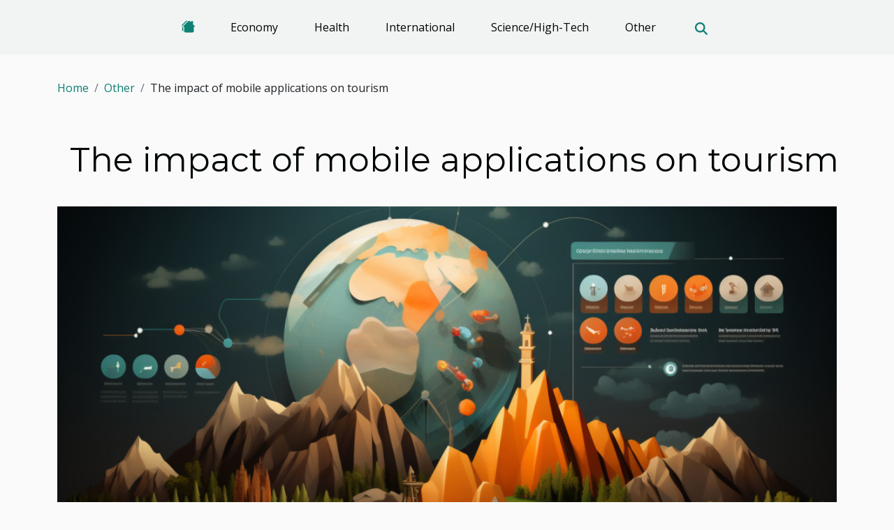

--- FILE ---
content_type: text/html; charset=UTF-8
request_url: https://tagcamp.org/the-impact-of-mobile-applications-on-tourism
body_size: 5279
content:
<!DOCTYPE html>
    <html lang="en">
<head>
    <meta charset="utf-8">
    <title>The impact of mobile applications on tourism  - tagcamp.org</title>
<meta name="description" content="">

<meta name="robots" content="index,follow" />
<link rel="icon" type="image/png" href="/favicon.png" />
    <meta name="viewport" content="width=device-width, initial-scale=1">
    <link rel="stylesheet" href="/css/style2.css">
</head>
<body>
    <header>
    <div class="container-fluid d-flex justify-content-center">
        <nav class="navbar container navbar-expand-xl m-0 pt-3 pb-3">
            <div class="container-fluid">
                <button class="navbar-toggler" type="button" data-bs-toggle="collapse" data-bs-target="#navbarSupportedContent" aria-controls="navbarSupportedContent" aria-expanded="false" aria-label="Toggle navigation">
                    <svg xmlns="http://www.w3.org/2000/svg" fill="currentColor" class="bi bi-list" viewBox="0 0 16 16">
                        <path fill-rule="evenodd" d="M2.5 12a.5.5 0 0 1 .5-.5h10a.5.5 0 0 1 0 1H3a.5.5 0 0 1-.5-.5m0-4a.5.5 0 0 1 .5-.5h10a.5.5 0 0 1 0 1H3a.5.5 0 0 1-.5-.5m0-4a.5.5 0 0 1 .5-.5h10a.5.5 0 0 1 0 1H3a.5.5 0 0 1-.5-.5"></path>
                    </svg>
                </button>
                <div class="collapse navbar-collapse" id="navbarSupportedContent">
                    <ul class="navbar-nav">
                                    <li class="nav-item"><a href="/" class="nav-link"><i></i></a></li>
                                                    <li class="nav-item">
    <a href="/economy" class="nav-link">Economy</a>
    </li>
                                    <li class="nav-item">
    <a href="/health" class="nav-link">Health</a>
    </li>
                                    <li class="nav-item">
    <a href="/international" class="nav-link">International</a>
    </li>
                                    <li class="nav-item">
    <a href="/sciencehigh-tech" class="nav-link">Science/High-Tech</a>
    </li>
                                    <li class="nav-item">
    <a href="/other" class="nav-link">Other</a>
    </li>
                            </ul>
                    <form class="d-flex" role="search" method="get" action="/search">
    <input type="search" class="form-control"  name="q" placeholder="Search" aria-label="Search"  pattern=".*\S.*" required>
    <button type="submit" class="btn">
        <svg xmlns="http://www.w3.org/2000/svg" width="18px" height="18px" fill="currentColor" viewBox="0 0 512 512">
                    <path d="M416 208c0 45.9-14.9 88.3-40 122.7L502.6 457.4c12.5 12.5 12.5 32.8 0 45.3s-32.8 12.5-45.3 0L330.7 376c-34.4 25.2-76.8 40-122.7 40C93.1 416 0 322.9 0 208S93.1 0 208 0S416 93.1 416 208zM208 352a144 144 0 1 0 0-288 144 144 0 1 0 0 288z"/>
                </svg>
    </button>
</form>
                </div>
            </div>
        </nav>
    </div>
</header>
<div class="container">
        <nav aria-label="breadcrumb"
               style="--bs-breadcrumb-divider: '/';" >
            <ol class="breadcrumb">
                <li class="breadcrumb-item"><a href="/">Home</a></li>
                                    <li class="breadcrumb-item  active ">
                        <a href="/other" title="Other">Other</a>                    </li>
                                <li class="breadcrumb-item">
                    The impact of mobile applications on tourism                </li>
            </ol>
        </nav>
    </div>
<div class="container-fluid">
    <main class="container sidebar-left mt-2">
        <div class="row">
            <div>
                                    <h1>
                        The impact of mobile applications on tourism                    </h1>
                
                    <img class="img-fluid" src="/images/the-impact-of-mobile-applications-on-tourism.jpeg" alt="The impact of mobile applications on tourism">
            </div>

            <aside class="col-lg-3 order-2 order-lg-1 col-12 aside-left">
            <!--     -->

                <div class="list-flat-img">
                    <h2>Similar articles</h2>                            <section>

                    <figure><a href="/some-places-to-buy-a-black-plastic-welder" title="Some places to buy a black plastic welder"><img class="d-block w-100" src="/images/some-places-to-buy-a-black-plastic-welder.jpg" alt="Some places to buy a black plastic welder"></a></figure>                    
                    <div>
                        <h3><a href="/some-places-to-buy-a-black-plastic-welder" title="Some places to buy a black plastic welder">Some places to buy a black plastic welder</a></h3>                        <div>The black plastic welder is a popular tool in industry, manufacturing and other fields. Even at...</div>                    </div>
                </section>
                            <section>

                    <figure><a href="/why-is-the-cloud-necessary-to-adopt-in-your-company" title="Why is the Cloud necessary to adopt in your company?"><img class="d-block w-100" src="/images/why-is-the-cloud-necessary-to-adopt-in-your-company.jpg" alt="Why is the Cloud necessary to adopt in your company?"></a></figure>                    
                    <div>
                        <h3><a href="/why-is-the-cloud-necessary-to-adopt-in-your-company" title="Why is the Cloud necessary to adopt in your company?">Why is the Cloud necessary to adopt in your company?</a></h3>                        <div>The convention of companies towards the Cloud is more and more remarkable. This state of affairs...</div>                    </div>
                </section>
                            <section>

                    <figure><a href="/some-steps-to-install-an-exhaust-fan-in-a-bathroom" title="Some steps to install an exhaust fan in a bathroom"><img class="d-block w-100" src="/images/some-steps-to-install-an-exhaust-fan-in-a-bathroom.jpeg" alt="Some steps to install an exhaust fan in a bathroom"></a></figure>                    
                    <div>
                        <h3><a href="/some-steps-to-install-an-exhaust-fan-in-a-bathroom" title="Some steps to install an exhaust fan in a bathroom">Some steps to install an exhaust fan in a bathroom</a></h3>                        <div>For some time, many people have decided to install a fan in their bathrooms. It is an excellent...</div>                    </div>
                </section>
                            <section>

                    <figure><a href="/what-you-need-to-know-about-time-lapse-construction" title="What you need to know about time lapse construction"><img class="d-block w-100" src="/images/what-you-need-to-know-about-time-lapse-construction.jpg" alt="What you need to know about time lapse construction"></a></figure>                    
                    <div>
                        <h3><a href="/what-you-need-to-know-about-time-lapse-construction" title="What you need to know about time lapse construction">What you need to know about time lapse construction</a></h3>                        <div>With the development of technology, it is now possible to have a video record of the progress of...</div>                    </div>
                </section>
                            <section>

                    <figure><a href="/the-design-of-exhibition-stands" title="The design of exhibition stands"><img class="d-block w-100" src="/images/the-design-of-exhibition-stands.jpg" alt="The design of exhibition stands"></a></figure>                    
                    <div>
                        <h3><a href="/the-design-of-exhibition-stands" title="The design of exhibition stands">The design of exhibition stands</a></h3>                        <div>Displaying your items at the trade show or other outdoor marketing events doesn’t sound...</div>                    </div>
                </section>
                            <section>

                    <figure><a href="/how-do-i-get-the-visitax-receipt-quickly" title="How do I get the VisiTax receipt quickly?"><img class="d-block w-100" src="/images/how-do-i-get-the-visitax-receipt-quickly.jpg" alt="How do I get the VisiTax receipt quickly?"></a></figure>                    
                    <div>
                        <h3><a href="/how-do-i-get-the-visitax-receipt-quickly" title="How do I get the VisiTax receipt quickly?">How do I get the VisiTax receipt quickly?</a></h3>                        <div>Getting the VisiTax receipt is a quick way to travel easily. So you need to know how to get this...</div>                    </div>
                </section>
                                    </div>
            </aside>

            <div class="col-lg-9 order-1 order-lg-2 col-12 main">
                <article><div><p>Mobile applications have brought many changes and advances in many areas of life. The field of tourism is no exception. Mobile has undeniably become an innovative and advantageous platform for tourism. Many tourism companies are now relying on mobile to boost their business. You are therefore invited to read this article to discover the impact of mobile applications on the tourism sector.</p>
<h2 id="anchor_0">Mobile applications help you discover your tourist destination in advance</h2>
<p>If with traditional paper guidebooks, there was a risk of being disappointed by your tourist destination, mobile applications have completely changed that. To get a better idea, you can <a href="https://ilovebulgaria.eu/medii/">try this site</a>. Mobile applications are now a potential asset that allows tourists to travel to their destination countries with their eyes closed. These applications invite you, the tourist, to discover the local attractions and heritage of your destination in HD. You can also find out about the best restaurants in the area as well as the various events nearby that might interest you. With all this convenience, tourists no longer have to plan their stay weeks in advance. They can take a step back and plan their holiday in the best possible way. All they need is a good internet connection and they are in business.&nbsp;</p>
<h2 id="anchor_1">Mobile applications are a plus for tourism actors</h2>
<p>Advances in mobile technology are not only beneficial for tourists, but also for tourism operators who are able to make the most of their opportunities. Indeed, by using these mobile applications, they have the possibility to share good fun content with potential tourists in order to attract them. Moreover, the digital guides promoted by these mobile applications add to the experience of the customer who does not hesitate to recommend the destination to other prospects. The last important point is that with these mobile applications, tourists can easily get in touch with tourism stakeholders to ask any questions.</p><div>
                    <fieldset><time datetime="2021-12-01 16:24:18">Wednesday December 1, 2021</time>                        <ul>
                    <li><a href="https://www.linkedin.com/shareArticle?url=https://tagcamp.org/the-impact-of-mobile-applications-on-tourism&amp;title=The impact of mobile applications on tourism" rel="nofollow" target="_blank"><i class="social-linkedin"></i></a></li>
                    <li><a href="https://www.facebook.com/sharer.php?u=https://tagcamp.org/the-impact-of-mobile-applications-on-tourism" rel="nofollow" target="_blank"><i class="social-facebook"></i></a></li>
                    <li><a href="https://api.whatsapp.com/send?text=The impact of mobile applications on tourism&amp;https://tagcamp.org/the-impact-of-mobile-applications-on-tourism" rel="nofollow" target="_blank"><i class="social-whatsapp"></i></a></li>
                    <li><a href="https://t.me/share/url?url=https://tagcamp.org/the-impact-of-mobile-applications-on-tourism&amp;text=The impact of mobile applications on tourism" rel="nofollow" target="_blank"><i class="social-telegram"></i></a></li>
                    <li><a href="https://twitter.com/share?url=https://tagcamp.org/the-impact-of-mobile-applications-on-tourism&amp;text=The impact of mobile applications on tourism" rel="nofollow" target="_blank"><i class="social-twitter"></i></a></li>
                    <li><a href="mailto:?subject=The impact of mobile applications on tourism&amp;body=The impact of mobile applications on tourism: https://tagcamp.org/the-impact-of-mobile-applications-on-tourism&quot;" rel="nofollow" target="_blank"><i class="social-mail"></i></a></li>
            </ul></fieldset></article>            </div>
        </div>
        <section class="big-list">
        <div class="container">
            <h2>On the same subject</h2>            <div class="row">
                                    <div class="col-12 col-lg-3 col-md-6 mb-4">
                        <figure><a href="/when-should-a-server-with-ddos-protection-be-used" title="When should a server with DDOS protection be used?"><img class="img-fluid" src="/images/when-should-a-server-with-ddos-protection-be-used.jpeg" alt="When should a server with DDOS protection be used?"></a></figure><figcaption>When should a server with DDOS protection be used?</figcaption>                        <div>

                            <h3><a href="/when-should-a-server-with-ddos-protection-be-used" title="When should a server with DDOS protection be used?">When should a server with DDOS protection be used?</a></h3>

                            
                            <time datetime="2023-02-12 11:42:01">Sunday February 12, 2023</time>                            <div>In today's digital world, DDoS (Distributed Denial of Service) attacks are becoming increasingly common....</div>                                                    </div>
                    </div>
                                    <div class="col-12 col-lg-3 col-md-6 mb-4">
                        <figure><a href="/what-are-the-advantages-of-a-chatbot-for-a-company" title="What are the advantages of a chatbot for a company?"><img class="img-fluid" src="/images/what-are-the-advantages-of-a-chatbot-for-a-company.jpeg" alt="What are the advantages of a chatbot for a company?"></a></figure><figcaption>What are the advantages of a chatbot for a company?</figcaption>                        <div>

                            <h3><a href="/what-are-the-advantages-of-a-chatbot-for-a-company" title="What are the advantages of a chatbot for a company?">What are the advantages of a chatbot for a company?</a></h3>

                            
                            <time datetime="2023-02-09 12:58:01">Thursday February 9, 2023</time>                            <div>Chatbots are considered to be artificial intelligences capable of automating certain tasks. This tool is in...</div>                                                    </div>
                    </div>
                                    <div class="col-12 col-lg-3 col-md-6 mb-4">
                        <figure><a href="/how-to-use-accounts-receivable-software" title="How to use Accounts Receivable Software ?"><img class="img-fluid" src="/images/how-to-use-accounts-receivable-software.jpeg" alt="How to use Accounts Receivable Software ?"></a></figure><figcaption>How to use Accounts Receivable Software ?</figcaption>                        <div>

                            <h3><a href="/how-to-use-accounts-receivable-software" title="How to use Accounts Receivable Software ?">How to use Accounts Receivable Software ?</a></h3>

                            
                            <time datetime="2023-01-26 09:00:04">Thursday January 26, 2023</time>                            <div>Companies collect money from their customers when they sell them goods or services. They call this debt, and...</div>                                                    </div>
                    </div>
                                    <div class="col-12 col-lg-3 col-md-6 mb-4">
                        <figure><a href="/how-can-you-find-a-blonde-girl-for-sex" title="How can you find a blonde girl for sex?"><img class="img-fluid" src="/nophoto.png" alt="How can you find a blonde girl for sex?"></a></figure><figcaption>How can you find a blonde girl for sex?</figcaption>                        <div>

                            <h3><a href="/how-can-you-find-a-blonde-girl-for-sex" title="How can you find a blonde girl for sex?">How can you find a blonde girl for sex?</a></h3>

                            
                            <time datetime="2022-10-31 00:08:01">Monday October 31, 2022</time>                            <div>If you feel a sexual urge, it is important to satisfy your libido. In this case, you need to find a partner...</div>                                                    </div>
                    </div>
                                    <div class="col-12 col-lg-3 col-md-6 mb-4">
                        <figure><a href="/why-turn-to-online-casino-platforms" title="Why turn to online casino platforms ?"><img class="img-fluid" src="/images/why-turn-to-online-casino-platforms.jpg" alt="Why turn to online casino platforms ?"></a></figure><figcaption>Why turn to online casino platforms ?</figcaption>                        <div>

                            <h3><a href="/why-turn-to-online-casino-platforms" title="Why turn to online casino platforms ?">Why turn to online casino platforms ?</a></h3>

                            
                            <time datetime="2022-10-25 19:30:01">Tuesday October 25, 2022</time>                            <div>Betting on games of chance has been a popular hobby for decades. However, in the 1980s, the option to play...</div>                                                    </div>
                    </div>
                                    <div class="col-12 col-lg-3 col-md-6 mb-4">
                        <figure><a href="/how-do-i-get-the-visitax-receipt-quickly" title="How do I get the VisiTax receipt quickly?"><img class="img-fluid" src="/images/how-do-i-get-the-visitax-receipt-quickly.jpg" alt="How do I get the VisiTax receipt quickly?"></a></figure><figcaption>How do I get the VisiTax receipt quickly?</figcaption>                        <div>

                            <h3><a href="/how-do-i-get-the-visitax-receipt-quickly" title="How do I get the VisiTax receipt quickly?">How do I get the VisiTax receipt quickly?</a></h3>

                            
                            <time datetime="2022-08-27 20:11:53">Saturday August 27, 2022</time>                            <div>Getting the VisiTax receipt is a quick way to travel easily. So you need to know how to get this receipt....</div>                                                    </div>
                    </div>
                                    <div class="col-12 col-lg-3 col-md-6 mb-4">
                        <figure><a href="/the-handpan-where-to-find-the-improvisational-musical-instrument-in-finland" title="The handpan: where to find the improvisational musical instrument in Finland?"><img class="img-fluid" src="/images/the-handpan-where-to-find-the-improvisational-musical-instrument-in-finland.jpeg" alt="The handpan: where to find the improvisational musical instrument in Finland?"></a></figure><figcaption>The handpan: where to find the improvisational musical instrument in Finland?</figcaption>                        <div>

                            <h3><a href="/the-handpan-where-to-find-the-improvisational-musical-instrument-in-finland" title="The handpan: where to find the improvisational musical instrument in Finland?">The handpan: where to find the improvisational musical instrument in Finland?</a></h3>

                            
                            <time datetime="2022-08-08 21:16:08">Monday August 8, 2022</time>                            <div>The handpan is renowned for its original music. No other instrument equals the sound produced by the handpan...</div>                                                    </div>
                    </div>
                                    <div class="col-12 col-lg-3 col-md-6 mb-4">
                        <figure><a href="/blind-spot-detection-which-toyota-models-are-equipped-with-this-system" title="Blind spot detection: which Toyota models are equipped with this system?"><img class="img-fluid" src="/images/blind-spot-detection-which-toyota-models-are-equipped-with-this-system.jpg" alt="Blind spot detection: which Toyota models are equipped with this system?"></a></figure><figcaption>Blind spot detection: which Toyota models are equipped with this system?</figcaption>                        <div>

                            <h3><a href="/blind-spot-detection-which-toyota-models-are-equipped-with-this-system" title="Blind spot detection: which Toyota models are equipped with this system?">Blind spot detection: which Toyota models are equipped with this system?</a></h3>

                            
                            <time datetime="2022-08-08 05:42:33">Monday August 8, 2022</time>                            <div>Several technologies are being innovated to optimise safety on the roads. One of them is the blind spot...</div>                                                    </div>
                    </div>
                                    <div class="col-12 col-lg-3 col-md-6 mb-4">
                        <figure><a href="/how-to-choose-your-handpan" title="How to choose your handpan?"><img class="img-fluid" src="/images/how-to-choose-your-handpan.jpeg" alt="How to choose your handpan?"></a></figure><figcaption>How to choose your handpan?</figcaption>                        <div>

                            <h3><a href="/how-to-choose-your-handpan" title="How to choose your handpan?">How to choose your handpan?</a></h3>

                            
                            <time datetime="2022-08-04 03:09:43">Thursday August 4, 2022</time>                            <div>A good handpan lets you hear good music. However, there are many handpans on sale and making a choice...</div>                                                    </div>
                    </div>
                                    <div class="col-12 col-lg-3 col-md-6 mb-4">
                        <figure><a href="/which-video-or-adventure-games-to-choose" title="Which video or adventure games to choose ?"><img class="img-fluid" src="/images/which-video-or-adventure-games-to-choose.jpg" alt="Which video or adventure games to choose ?"></a></figure><figcaption>Which video or adventure games to choose ?</figcaption>                        <div>

                            <h3><a href="/which-video-or-adventure-games-to-choose" title="Which video or adventure games to choose ?">Which video or adventure games to choose ?</a></h3>

                            
                            <time datetime="2022-07-25 20:53:29">Monday July 25, 2022</time>                            <div>Today we all know it and it is inevitable, games are an integral part of our daily lives. From the joy to...</div>                                                    </div>
                    </div>
                            </div>
        </div>
    </section>
    
                
    </main>
</div>
<footer>
    <div class="container-fluid">
        <div class="container">
            <div class="row default-search">
                <div class="col-12 col-lg-4">
                    <form class="d-flex" role="search" method="get" action="/search">
    <input type="search" class="form-control"  name="q" placeholder="Search" aria-label="Search"  pattern=".*\S.*" required>
    <button type="submit" class="btn">
        <svg xmlns="http://www.w3.org/2000/svg" width="18px" height="18px" fill="currentColor" viewBox="0 0 512 512">
                    <path d="M416 208c0 45.9-14.9 88.3-40 122.7L502.6 457.4c12.5 12.5 12.5 32.8 0 45.3s-32.8 12.5-45.3 0L330.7 376c-34.4 25.2-76.8 40-122.7 40C93.1 416 0 322.9 0 208S93.1 0 208 0S416 93.1 416 208zM208 352a144 144 0 1 0 0-288 144 144 0 1 0 0 288z"/>
                </svg>
    </button>
</form>
                </div>
                <div class="col-12 col-lg-4">
                    <section>
            <div>
                <h3><a href="/economy" title="Economy">Economy</a></h3>                            </div>
        </section>
            <section>
            <div>
                <h3><a href="/health" title="Health">Health</a></h3>                            </div>
        </section>
            <section>
            <div>
                <h3><a href="/international" title="International">International</a></h3>                            </div>
        </section>
            <section>
            <div>
                <h3><a href="/sciencehigh-tech" title="Science/High-Tech">Science/High-Tech</a></h3>                            </div>
        </section>
            <section>
            <div>
                <h3><a href="/other" title="Other">Other</a></h3>                            </div>
        </section>
                        </div>
                <div class="col-12 col-lg-4">
                    Powered by WordPress
                                    </div>
            </div>
        </div>
    </div>
</footer>
    <script src="https://cdn.jsdelivr.net/npm/bootstrap@5.0.2/dist/js/bootstrap.bundle.min.js" integrity="sha384-MrcW6ZMFYlzcLA8Nl+NtUVF0sA7MsXsP1UyJoMp4YLEuNSfAP+JcXn/tWtIaxVXM" crossorigin="anonymous"></script>
    </body>
</html>
